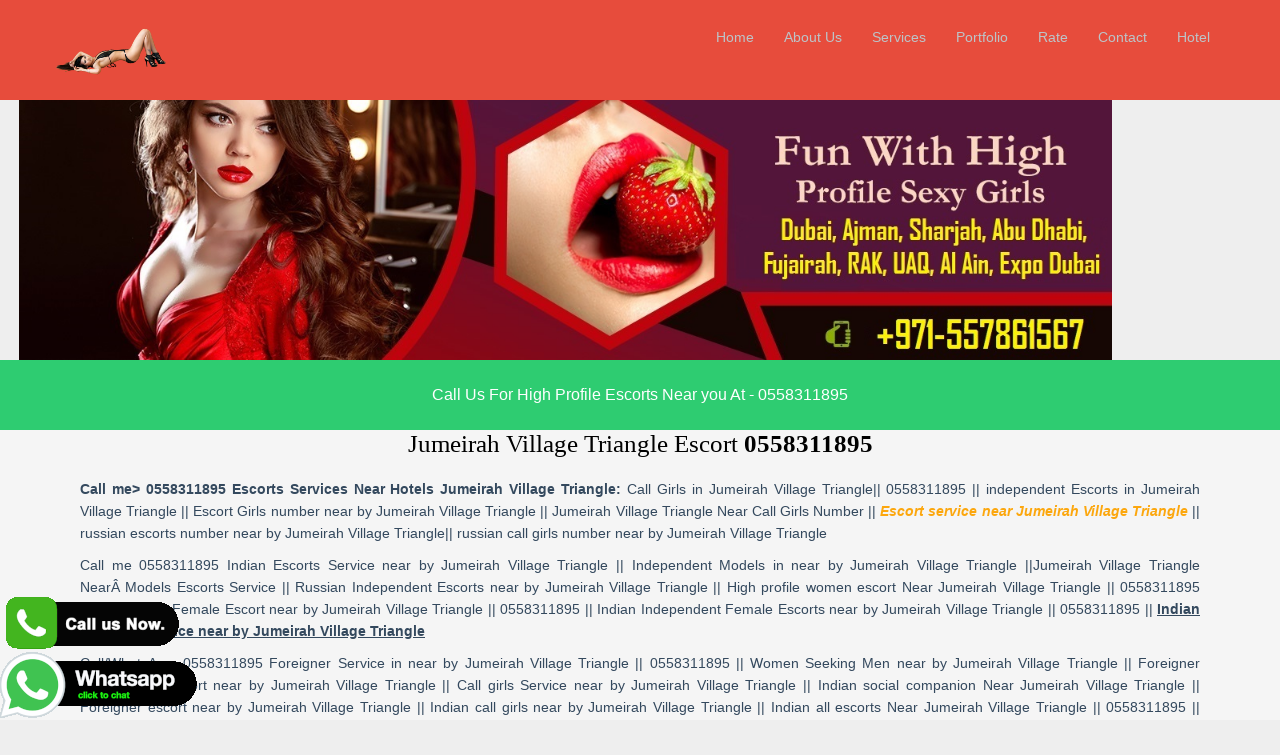

--- FILE ---
content_type: text/html
request_url: https://mandirasavio.com/jumeirah-village-triangle-female-escorts.html
body_size: 2761
content:
<!DOCTYPE html>

<html>

<head>

<!-- For Search Engine -->

<title>Jumeirah Village Triangle Escorts Services  0558311895 Indian Escort in Jumeirah Village Triangle</title>

<meta name="viewport" content="width=device-width, initial-scale=1.0, maximum-scale=1.0, user-scalable=no">

<meta name="description" content="Laugh, dance or whatever you wanna do 0558311895 with Jumeirah Village Triangle Escorts Services Jumeirah Village Triangle - Local escorts ready to fulfill your every fantasy and Indian Escort in Jumeirah Village Triangle for international touch UAE call girls Jumeirah Village Triangle" />

<meta name="keywords" content="Jumeirah Village Triangle Escorts Services , Indian Escort in Jumeirah Village Triangle, Indian escorts in Jumeirah Village Triangle, Indian Call girls in Jumeirah Village Triangle, Independent Jumeirah Village Triangle escorts, Jumeirah Village Triangle escort service, Independent escort in Jumeirah Village Triangle, Jumeirah Village Triangle Call Girls." />

<meta name="google-site-verification" content="BgAcb1y8FtJqin9PJ_bEI7vsKDC3BpYYDzOFLjaW0J4" />

<meta name="Publisher" content="Kabiraa">

<meta name="country" content="UAE" />

<meta name="robots" content="INDEX, FOLLOW" />

<meta name="googlebot" content="All" />

<link rel="canonical" href="http://www.kabiraa.com/" />



<!-- For Facebook -->

<meta property="og:title" content="Jumeirah Village Triangle Escorts Services  0558311895 Indian Escort in Jumeirah Village Triangle" />

<meta property="og:type" content="" />

<meta property="og:image" content="" />

<meta property="og:url" content="http://www.kabiraa.com/">

<meta property="og:description" content="Laugh, dance or whatever you wanna do 0558311895 with Marina Escorts Services - Local escorts ready to fulfill your every fantasy and Indian Escort in Marina for international touch UAE call girls" />



<!-- For Twitter -->

<meta name="twitter:card" content="summary" />

<meta name="twitter:site" content="">

<meta name="twitter:description" content="Laugh, dance or whatever you wanna do 0558311895 with Marina Escorts Services - Local escorts ready to fulfill your every fantasy and Indian Escort in Dubai for international touch UAE call girls" />

<meta name="twitter:image" content="" />



<!-- For CSS -->

<link href="css/bootstrap.min.css" rel="stylesheet">

<link href="css/font-awesome.min.css" rel="stylesheet">

<link href="css/prettyPhoto.css" rel="stylesheet">

<link href="css/animate.css" rel="stylesheet">

<link href="css/main.css" rel="stylesheet">

<link href="css/style.css" rel="stylesheet" type="text/css" media="all">

<link rel="icon" href="favicon.png" type="image/png">

<link rel="apple-touch-icon-precomposed" sizes="144x144" href="images/ico/apple-touch-icon-144-precomposed.png">

<link rel="apple-touch-icon-precomposed" sizes="114x114" href="images/ico/apple-touch-icon-114-precomposed.png">

<link rel="apple-touch-icon-precomposed" sizes="72x72" href="images/ico/apple-touch-icon-72-precomposed.png">

<link rel="apple-touch-icon-precomposed" href="images/ico/apple-touch-icon-57-precomposed.png">



<!-- For script -->

<script src="https://ajax.googleapis.com/ajax/libs/jquery/2.2.0/jquery.min.js"></script>

<script> 

   $(function(){

    $(".fl_right").load("top-header.html");

   });  

</script>



<!-- Global site tag (gtag.js) - Google Analytics -->

<script async src="https://www.googletagmanager.com/gtag/js?id=UA-125389900-1"></script>

<script>

  window.dataLayer = window.dataLayer || [];

  function gtag(){dataLayer.push(arguments);}

  gtag('js', new Date());



  gtag('config', 'UA-125389900-1');

</script>



</head>

<body id="top"> 





<header class="navbar navbar-inverse navbar-fixed-top wet-asphalt" role="banner">

  <div class="container">

    <div class="navbar-header">

      <button type="button" class="navbar-toggle" data-toggle="collapse" data-target=".navbar-collapse"> <span class="sr-only">Toggle navigation</span> <span class="icon-bar"></span> <span class="icon-bar"></span> <span class="icon-bar"></span> </button>

      <a class="navbar-brand" href="index.html"><img src="images/logo.png" alt="logo"></a></div>

    <div class="collapse navbar-collapse">

      <ul class="nav navbar-nav navbar-right">

        <li><a href="index.html">Home</a></li>
                <li><a href="about-us.html">About Us</a></li>
     <li><a href="services.html">Services</a></li>
                <li><a href="portfolio.html">Portfolio</a></li>
                   <li><a href="rate.html">Rate</a></li>
                      <li><a href="contact-us.html">Contact</a></li>
                         <li><a href="0558311895-indian-escorts-in-sharjah-ajman-hotels.html">Hotel</a></li>

      </ul>

    </div>

  </div>

</header>

<div class="wrapper bgded" style="background-image:url('images/kabiraa.jpg');">

  <div id="pageintro" class="hoc clear">  </div>

</div>



<div class="strip">Call Us For High Profile Escorts Near you At - 0558311895</div>

<div class="wrapper row3">

  <main class="hoc container clear"> 

    <!-- main body -->

    <article class="content">

      <h1>Jumeirah Village Triangle Escort<strong> 0558311895</strong> </h1>

      <P><strong>Call me&gt; 0558311895  Escorts Services Near Hotels Jumeirah Village Triangle:</strong> Call Girls in Jumeirah Village Triangle|| 0558311895  ||   independent Escorts in Jumeirah Village Triangle || Escort Girls number   near by Jumeirah Village Triangle ||   Jumeirah Village Triangle Near Call   Girls Number || <em><strong>Escort service near  Jumeirah Village Triangle</strong></em> || russian escorts number near by  Jumeirah Village Triangle|| russian call girls number near by Jumeirah Village Triangle</p>

      <p>Call me 0558311895  Indian Escorts Service near by  Jumeirah Village Triangle || Independent Models in near by  Jumeirah Village Triangle ||Jumeirah Village Triangle Near Models Escorts Service || Russian   Independent Escorts near by  Jumeirah Village Triangle || High profile women   escort Near Jumeirah Village Triangle || 0558311895  ||<u></u>Independent   Female Escort near by  Jumeirah Village Triangle || 0558311895  ||   Indian Independent Female Escorts near by  Jumeirah Village Triangle ||   0558311895  || <u><strong>Indian Call girls Service near by  Jumeirah Village Triangle</strong></u></p>

      <p>Call/WhatsApp: 0558311895  Foreigner Service in near by  Jumeirah Village Triangle || 0558311895  || Women Seeking Men near by  Jumeirah Village Triangle || Foreigner Independent Escort near by  Jumeirah Village Triangle || Call girls Service near by  Jumeirah Village Triangle || Indian   social companion Near  Jumeirah Village Triangle || Foreigner escort   near by  Jumeirah Village Triangle || Indian call girls near by  Jumeirah Village Triangle || Indian all escorts Near Jumeirah Village Triangle ||   0558311895  || independent womam escort near by  Jumeirah Village Triangle </p>

      <p>Call me 0558311895 <em><strong>Indian ViP call Girls escort near by  Jumeirah Village Triangle</strong></em> || Beautifull Escort Near Jumeirah Village Triangle || Dating with   Indian Escort near by  Jumeirah Village Triangle || Exclusive Russian escort   Models near by  Jumeirah Village Triangle || 0558311895  || Decent   Gorgeous Indian escort Girls near by  Jumeirah Village Triangle ||   0558311895  || Russian Girls Escort near by  Jumeirah Village Triangle ||   Beatifull Foreigner Escort near by  Jumeirah Village Triangle || Russian   Model Girls Escort near by  Jumeirah Village Triangle || Russian Independent   Escort near by  Jumeirah Village Triangle || <em><strong>Independent  Model Escort near by  Dubai </strong></em> || 0558311895 <br>

        <br>

      escort service near by Jumeirah Village Triangle || 0558311895 Call girls escort service near by Jumeirah Village Triangle || Escorts near by escort service near by Jumeirah Village Triangle || Call girls escort service near by Jumeirah Village Triangle || Companions escort service near by Jumeirah Village Triangle || Women Seeking Men escort service near by Jumeirah Village Triangle || 0558311895 Independent Indian Escorts escort service near by Jumeirah Village Triangle || high profile women escort escort service near by Jumeirah Village Triangle || High Profile Escort Services escort service near by Jumeirah Village Triangle || 0558311895 Escorts Service escort service near by Jumeirah Village Triangle || Escorts Agency escort service near by Jumeirah Village Triangle || 0558311895 Female Escorts escort service near by Jumeirah Village Triangle || escort service near by Jumeirah Village Triangle Model Escorts || escort service near by Jumeirah Village Triangle Social Escorts || 0558311895 Pakistani Escorts Girls escort service near by Jumeirah Village Triangle || Pakistani Escorts escort service near by Jumeirah Village Triangle || Indian Callgirls escort service near by Jumeirah Village Triangle || Indian Companion escort service near by Jumeirah Village Triangle || 0558311895 Indian Escorts Agency escort service near by Jumeirah Village Triangle || Indian Escorts Girls escort service near by Jumeirah Village Triangle || Indian Escorts Girls escort service near by Jumeirah Village Triangle || Indian Escorts escort service near by Jumeirah Village Triangle || 0558311895 Indian Escorts Service escort service near by Jumeirah Village Triangle || Indian Female Escorts escort service near by Jumeirah Village Triangle || Independent Indian Escorts escort service near by Jumeirah Village Triangle || Indian Social Escorts escort service near by Jumeirah Village Triangle || 0558311895 Call Girls Number escort service near by Jumeirah Village Triangle || Escorts Number escort service near by Jumeirah Village Triangle || Hifi Escorts escort service near by Jumeirah Village Triangle || Female Escorts Number escort service near by Jumeirah Village Triangle || Companion Number escort service near by Jumeirah Village Triangle || 0558311895 Escort Contact Number escort service near by Jumeirah Village Triangle || Escort Mobile Number 0558311895 || Escort escort service near by Jumeirah Village Triangle || 0558311895 Call girl escort service near by Jumeirah Village Triangle || call girls || Call girls escort service near by Jumeirah Village Triangle || escort service || escort service near by Jumeirah Village Triangle || call girl service escort service near by Jumeirah Village Triangle || 0558311895 independent escorts escort service near by Jumeirah Village Triangle || call girl escorts escort service near by Jumeirah Village Triangle || 0558311895 High profile Call girls escort service near by Jumeirah Village Triangle || High Rrofile Escort Agency escort service near by Jumeirah Village Triangle || Indian call girls escort service near by Jumeirah Village Triangle || Sexy Call girls escort service near by Jumeirah Village Triangle || 0558311895 Indian Escorts in escort service near by Jumeirah Village Triangle || Indian Escorts Girls in escort service near by Jumeirah Village Triangle || Indian Call Girls in escort service near by Jumeirah Village Triangle || Indian Companions in escort service near by Jumeirah Village Triangle || 0558311895 Indian Social Escorts in escort service near by Jumeirah Village Triangle || Indian Female Escorts escort service near by Jumeirah Village Triangle || Indian Independent Escorts escort service near by Jumeirah Village Triangle || Pakistani Escorts Girls escort service near by Jumeirah Village Triangle || 0558311895 Indian Escorts Service in escort service near by Jumeirah Village Triangle || Indian Escorts Agency in escort service near by Jumeirah Village Triangle || Escorts escort service near by Jumeirah Village Triangle || escort service near by Jumeirah Village Triangle Call girls || escort service near by Jumeirah Village Triangle Companions || 0558311895 escort service near by Jumeirah Village Triangle Female Escorts || escort service near by Jumeirah Village Triangle Cheap Escorts || escort service near by Jumeirah Village Triangle Call Girls Number || escort service near by Jumeirah Village Triangle Model Escorts || escort service near by Jumeirah Village Triangle Night Girls || Callgirls escort service near by Jumeirah Village Triangle       </p>

      <p></p>

      <div class="clear"></div>

      <h3 style="text-align:center; font-size:16px;">Call @ : 0558311895 Jumeirah Village Triangle escort service, Indian Escort in Jumeirah Village Triangle, Jumeirah Village Triangle Escorts Services, Indian escorts in Jumeirah Village Triangle, Indian Call girls in Jumeirah Village Triangle, Independent Jumeirah Village Triangle escorts, Independent escort in Jumeirah Village Triangle, Jumeirah Village Triangle Call Girls, Indian independent escort in Jumeirah Village Triangle, Escort services in Jumeirah Village Triangle, Call girls in Jumeirah Village Triangle, <a href="http://www.kabiraa.com/"><strong>Indian call girls in Jumeirah Village Triangle</strong></a></h3>

    </article>

    <!-- / main body -->

    <div class="clear"></div>

  </main>

</div>













<div class="wrapper row4">

  <footer id="footer" class="midnight-blue">



  <div class="container">



    <div class="row">



         <div class="col-sm-6"> © 2016 <a target="_blank" href="#" title="">Kabiraa</a>. All Rights Reserved. </div>



      <div class="col-sm-6">



        <ul class="pull-right">



          <a class="btn btn-social btn-facebook" href="#"><i class="icon-facebook"></i></a> <a class="btn btn-social btn-google-plus" href="#"><i class="icon-google-plus"></i></a> <a class="btn btn-social btn-twitter" href="#"><i class="icon-twitter"></i></a> <a class="btn btn-social btn-linkedin" href="#"><i class="icon-linkedin"></i></a>



          <li><a id="gototop" class="gototop" href="#"><i class="icon-chevron-up"></i></a></li>



          <!--#gototop-->



        </ul>



      </div>



    </div>



  </div>



</footer>

</div>

<a id="backtotop" href="#top"><i class="fa fa-chevron-up"></i></a>

<!-- script -->

<script src="js/jquery.min.js"></script>

<script src="js/jquery.backtotop.js"></script>

<script src="js/jquery.mobilenav.js"></script>



<div style="position:fixed;left:0; bottom:0px; z-index:99999; display:block"><a href="https://api.whatsapp.com/send?phone=+971558311895"><img src="https://www.kabiraa.com/images/whatsappHelp.png" alt="whatsapp"></a></div>
<div style="position:fixed;left:0; bottom:60px; z-index:99999"><a href="tel:+971558311895" style="color:#fff;"><img src="https://www.kabiraa.com/images/callnow.png" alt="callnow"></a></div>
</body>

</html>

--- FILE ---
content_type: text/css
request_url: https://mandirasavio.com/css/main.css
body_size: 5082
content:
@import url(http://fonts.googleapis.com/css?family=Roboto:400,700,300);
.clearfix {
  *zoom: 1;
}
.clearfix:before,
.clearfix:after {
  display: table;
  content: "";
  line-height: 0;
}
.clearfix:after {
  clear: both;
}
.hide-text {
  font: 0/0 a;
  color: transparent;
  text-shadow: none;
  background-color: transparent;
  border: 0;
}
.input-block-level {
  display: block;
  width: 100%;
  min-height: 30px;
  -webkit-box-sizing: border-box;
  -moz-box-sizing: border-box;
  box-sizing: border-box;
}
body {
  padding-top: 80px;
  color: #34495e;
  background: #f5f5f5;
  font-family: 'Roboto', sans-serif;
  font-weight: 300;
}
h1,
h2,
h3,
h4,
h5,
h6 {
  font-family: 'Roboto', sans-serif;
  font-weight: 400;
}
a {
  color: #000;;
  -webkit-transition: 300ms;
  -moz-transition: 300ms;
  -o-transition: 300ms;
  transition: 300ms;
}
p{ text-align:justify;}
hr {
  border-top: 1px solid #e5e5e5;
  border-bottom: 1px solid #fff;
}
.btn {
  font-weight: 400;
}
.btn-transparent {
  border: 3px solid #fff;
  background: transparent;
  color: #fff;
}
.btn-transparent:hover {
  border-color: rgba(255, 255, 255, 0.5);
}
a:hover,
a:focus {
  color: #e74c3c;
  text-decoration: none;
  outline: none;
}
em{color: #e74c3c;}
.dropdown-menu {
  margin-top: -1px;
  min-width: 180px;
}
body > section {
  padding: 10px 0;
}
.turquoise,
.green-sea,
.sun-flower,
.orange,
.emerald,
.nephrits,
.carrot,
.pumkin,
.peter-river,
.belize-hole,
.alizarin,
.pomegranate,
.amethyst,
.wisteria,
.clouds .silver,
.wet-asphalt,
.midnight-blue,
.concrete,
.asbestos {
  color: #fff;
}
.turquoise h1,
.green-sea h1,
.sun-flower h1,
.orange h1,
.emerald h1,
.nephrits h1,
.carrot h1,
.pumkin h1,
.peter-river h1,
.belize-hole h1,
.alizarin h1,
.pomegranate h1,
.amethyst h1,
.wisteria h1,
.clouds .silver h1,
.wet-asphalt h1,
.midnight-blue h1,
.concrete h1,
.asbestos h1,
.turquoise h2,
.green-sea h2,
.sun-flower h2,
.orange h2,
.emerald h2,
.nephrits h2,
.carrot h2,
.pumkin h2,
.peter-river h2,
.belize-hole h2,
.alizarin h2,
.pomegranate h2,
.amethyst h2,
.wisteria h2,
.clouds .silver h2,
.wet-asphalt h2,
.midnight-blue h2,
.concrete h2,
.asbestos h2,
.turquoise h3,
.green-sea h3,
.sun-flower h3,
.orange h3,
.emerald h3,
.nephrits h3,
.carrot h3,
.pumkin h3,
.peter-river h3,
.belize-hole h3,
.alizarin h3,
.pomegranate h3,
.amethyst h3,
.wisteria h3,
.clouds .silver h3,
.wet-asphalt h3,
.midnight-blue h3,
.concrete h3,
.asbestos h3,
.turquoise h4,
.green-sea h4,
.sun-flower h4,
.orange h4,
.emerald h4,
.nephrits h4,
.carrot h4,
.pumkin h4,
.peter-river h4,
.belize-hole h4,
.alizarin h4,
.pomegranate h4,
.amethyst h4,
.wisteria h4,
.clouds .silver h4,
.wet-asphalt h4,
.midnight-blue h4,
.concrete h4,
.asbestos h4,
.turquoise h5,
.green-sea h5,
.sun-flower h5,
.orange h5,
.emerald h5,
.nephrits h5,
.carrot h5,
.pumkin h5,
.peter-river h5,
.belize-hole h5,
.alizarin h5,
.pomegranate h5,
.amethyst h5,
.wisteria h5,
.clouds .silver h5,
.wet-asphalt h5,
.midnight-blue h5,
.concrete h5,
.asbestos h5,
.turquoise h6,
.green-sea h6,
.sun-flower h6,
.orange h6,
.emerald h6,
.nephrits h6,
.carrot h6,
.pumkin h6,
.peter-river h6,
.belize-hole h6,
.alizarin h6,
.pomegranate h6,
.amethyst h6,
.wisteria h6,
.clouds .silver h6,
.wet-asphalt h6,
.midnight-blue h6,
.concrete h6,
.asbestos h6 {
  color: #fff;
}
.turquoise small,
.green-sea small,
.sun-flower small,
.orange small,
.emerald small,
.nephrits small,
.carrot small,
.pumkin small,
.peter-river small,
.belize-hole small,
.alizarin small,
.pomegranate small,
.amethyst small,
.wisteria small,
.clouds .silver small,
.wet-asphalt small,
.midnight-blue small,
.concrete small,
.asbestos small {
  color: rgba(255, 255, 255, 0.8);
}
.turquoise {
  background-color: #1abc9c;
}
.green-sea {
  background-color: #16a085;
}
.sun-flower {
  background-color: #f1c40f;
}
.orange {
  background-color: #f39c12;
}
.emerald {
  background-color: #2ecc71;
}
.nephritis {
  background-color: #27ae60;
}
.carrot {
  background-color: #e67e22;
}
.pumkin {
  background-color: #d35400;
}
.peter-river {
  background-color: #3498db;
}
.belize-hole {
  background-color: #2980b9;
}
.alizarin {
  background-color: #e74c3c;
}
.pomegranate {
  background-color: #c0392b;
}
.amethyst {
  background-color: #9b59b6;
}
.wisteria {
  background-color: #8e44ad;
}
.clouds {
  background-color: #ecf0f1;
}
.silver {
  background-color: #bdc3c7;
}
.wet-asphalt {
  background-color: #e74c3c;
}
.wet-asphalt a:not(.btn) {
  color: #bdc3c7;
}
.wet-asphalt a:not(.btn):hover {
  color: #d9534f;
}
.midnight-blue {
  background-color: #2c3e50;
}
.concrete {
  background-color: #95a5a6;
}
.asbestos {
  background-color: #7f8c8d;
}
.embed-container {
  position: relative;
  padding-bottom: 56.25%;
  /* 16/9 ratio */

  padding-top: 30px;
  /* IE6 workaround*/

  height: 0;
  overflow: hidden;
}
.embed-container iframe,
.embed-container object,
.embed-container embed {
  position: absolute;
  top: 0;
  left: 0;
  width: 100%;
  height: 100%;
}
#main-slider {
  position: relative;
}
#main-slider .carousel h2 {
  font-size: 36px;
}
#main-slider .carousel .btn {
  border: 3px solid rgba(255, 255, 255, 0.5);
  color: #fff;
  border-radius: 0;
  margin-top: 5px;
}
#main-slider .carousel .btn:hover {
  background-color: rgba(255, 255, 255, 0.3);
}
#main-slider .carousel .boxed {
  padding: 10px 15px;
  background-color: rgba(0, 0, 0, 0.8);
  display: inline-block;
}
#main-slider .carousel .item {
  background-position: 50%;
  background-repeat: no-repeat;
  background-size: cover;
  left: 0 !important;
  opacity: 0;
  top: 0;
  position: absolute;
  width: 100%;
  display: block !important;
  height: 450px;
  -webkit-transition: opacity ease-in-out 500ms;
  -moz-transition: opacity ease-in-out 500ms;
  -o-transition: opacity ease-in-out 500ms;
  transition: opacity ease-in-out 500ms;
}
#main-slider .carousel .item:first-child {
  top: auto;
  position: relative;
}
#main-slider .carousel .item.active {
  opacity: 1;
  -webkit-transition: opacity ease-in-out 500ms;
  -moz-transition: opacity ease-in-out 500ms;
  -o-transition: opacity ease-in-out 500ms;
  transition: opacity ease-in-out 500ms;
  z-index: 1;
}
#main-slider .prev,
#main-slider .next {
  position: absolute;
  top: 50%;
  background-color: rgba(0, 0, 0, 0.3);
  color: #fff;
  display: inline-block;
  margin-top: -25px;
  font-size: 24px;
  height: 50px;
  width: 50px;
  line-height: 50px;
  text-align: center;
  border-radius: 4px;
  z-index: 5;
}
#main-slider .prev:hover,
#main-slider .next:hover {
  background-color: rgba(0, 0, 0, 0.5);
  border-radius: 10px;
}
#main-slider .prev {
  left: 10px;
}
#main-slider .next {
  right: 10px;
}
#main-slider .active .animation.animated-item-1 {
  -webkit-animation: fadeInUp 300ms linear 300ms both;
  -moz-animation: fadeInUp 300ms linear 300ms both;
  -o-animation: fadeInUp 300ms linear 300ms both;
  -ms-animation: fadeInUp 300ms linear 300ms both;
  animation: fadeInUp 300ms linear 300ms both;
}
#main-slider .active .animation.animated-item-2 {
  -webkit-animation: fadeInUp 300ms linear 600ms both;
  -moz-animation: fadeInUp 300ms linear 600ms both;
  -o-animation: fadeInUp 300ms linear 600ms both;
  -ms-animation: fadeInUp 300ms linear 600ms both;
  animation: fadeInUp 300ms linear 600ms both;
}
#main-slider .active .animation.animated-item-3 {
  -webkit-animation: fadeInUp 300ms linear 900ms both;
  -moz-animation: fadeInUp 300ms linear 900ms both;
  -o-animation: fadeInUp 300ms linear 900ms both;
  -ms-animation: fadeInUp 300ms linear 900ms both;
  animation: fadeInUp 300ms linear 900ms both;
}
#main-slider .active .animation.animated-item-4 {
  -webkit-animation: fadeInUp 300ms linear 1200ms both;
  -moz-animation: fadeInUp 300ms linear 1200ms both;
  -o-animation: fadeInUp 300ms linear 1200ms both;
  -ms-animation: fadeInUp 300ms linear 1200ms both;
  animation: fadeInUp 300ms linear 1200ms both;
}
#services .media:hover .icon-md {
  border-radius: 10px;
  background-color: rgba(0, 0, 0, 0.8);
}
#recent-works {
  padding: 90px 0;
}
#recent-works .item-inner {
  position: relative;
  margin: 0;
}
.portfolio-items,
.portfolio-filter {
  list-style: none;
  padding: 0;
  margin: 0 -20px 20px 0;
}
.portfolio-filter > li {
  display: inline-block;
}
.portfolio-items > li {
  float: left;
  padding: 0;
  -webkit-box-sizing: border-box;
  -moz-box-sizing: border-box;
  box-sizing: border-box;
}
.portfolio-items.col-2 > li {
  width:45%;
}
.portfolio-items.col-3 > li {
  width: 33%;
}
.portfolio-items.col-4 > li {
  width: 25%;
}
.portfolio-items.col-5 > li {
  width: 20%;
}
.portfolio-items.col-6 > li {
  width: 16%;
}
.portfolio-item {
  padding: 0;
  margin: 0;
}
.portfolio-item .item-inner {
  background: #fff;
  border: 1px solid #eee;
  padding: 10px 10px 0;
  margin: 0 20px 20px 0;
  position: relative;
}
.portfolio-item img {
  width: 100%;
}
.portfolio-item h5 {
  background: #fff;
  margin: 0;
  padding: 10px 0;
  font-weight: 700;
  font-size: 14px;
  color: #2c3e50;
  white-space: nowrap;
  text-overflow: ellipsis;
  overflow: hidden;
}
.portfolio-item .overlay {
  position: absolute;
  top: 0;
  left: 0;
  width: 100%;
  height: 100%;
  opacity: 0;
  background: rgba(255, 255, 255, 0.9);
  text-align: center;
  vertical-align: middle;
  -webkit-transition: opacity 300ms;
  -moz-transition: opacity 300ms;
  -o-transition: opacity 300ms;
  transition: opacity 300ms;
}
.portfolio-item .overlay .preview {
  position: relative;
  top: 50%;
  display: inline-block;
  margin-top: -20px;
}
.portfolio-item:hover .overlay {
  opacity: 1;
}
/* Start: Recommended Isotope styles */
/**** Isotope Filtering ****/
.isotope-item {
  z-index: 2;
}
.isotope-hidden.isotope-item {
  pointer-events: none;
  z-index: 1;
}
/**** Isotope CSS3 transitions ****/
.isotope,
.isotope .isotope-item {
  -webkit-transition-duration: 0.8s;
  -moz-transition-duration: 0.8s;
  -ms-transition-duration: 0.8s;
  -o-transition-duration: 0.8s;
  transition-duration: 0.8s;
}
.isotope {
  -webkit-transition-property: height, width;
  -moz-transition-property: height, width;
  -ms-transition-property: height, width;
  -o-transition-property: height, width;
  transition-property: height, width;
}
.isotope .isotope-item {
  -webkit-transition-property: -webkit-transform, opacity;
  -moz-transition-property: -moz-transform, opacity;
  -ms-transition-property: -ms-transform, opacity;
  -o-transition-property: -o-transform, opacity;
  transition-property: transform, opacity;
}
/**** disabling Isotope CSS3 transitions ****/
.isotope.no-transition,
.isotope.no-transition .isotope-item,
.isotope .isotope-item.no-transition {
  -webkit-transition-duration: 0s;
  -moz-transition-duration: 0s;
  -ms-transition-duration: 0s;
  -o-transition-duration: 0s;
  transition-duration: 0s;
}
/* End: Recommended Isotope styles */
/* disable CSS transitions for containers with infinite scrolling*/
.isotope.infinite-scrolling {
  -webkit-transition: none;
  -moz-transition: none;
  -ms-transition: none;
  -o-transition: none;
  transition: none;
}
#pricing-table .plan {
  border-radius: 4px;
  list-style: none;
  margin: 0 0 20px;
  background: #3498db;
  text-align: center;
  padding: 30px 0;
}
#pricing-table .plan li {
  padding: 5px 0;
  color: #fff;
  -webkit-transition: 300ms;
  -moz-transition: 300ms;
  -o-transition: 300ms;
  transition: 300ms;
}
#pricing-table .plan li.plan-name {
  font-size: 24px;
  line-height: 24px;
  color: #fff;
}
#pricing-table .plan li.plan-name h3 {
  margin: 0;
}
#pricing-table .plan li.plan-price {
  margin-bottom: 10px;
}
#pricing-table .plan li.plan-price > div {
  display: inline-block;
  background-color: rgba(0, 0, 0, 0.2);
  padding: 10px;
  font-size: 24px;
  border-radius: 100%;
  width: 70px;
  height: 70px;
}
#pricing-table .plan li.plan-price > div sup {
  font-size: 10px;
  line-height: 10px;
}
#pricing-table .plan li.plan-price > div > small {
  display: block;
  font-size: 11px;
}
#pricing-table .plan li.plan-action {
  margin-top: 10px;
  border-top: 0;
}
#pricing-table .plan.featured {
  background-color: #2c3e50;
}
#title h1 {
  margin: 0;
  font-size: 36px;
  font-weight: 300;
}
.center {
  text-align: center;
}
#meet-the-team .designation {
  margin-top: 5px;
  display: block;
  font-size: 13px;
}
.img-thumbnail {
  border: 0;
}
.progress,
.progress .bar {
  background: #fff;
  -webkit-box-shadow: none;
  -moz-box-shadow: none;
  box-shadow: none;
  height: 30px;
  line-height: 30px;
}
.well {
  -webkit-box-shadow: none;
  -moz-box-shadow: none;
  box-shadow: none;
  border: 0;
}
ul.breadcrumb {
  margin: 20px 0 0;
  background: transparent;
}
ul.breadcrumb > li {
  text-shadow: none;
}
ul.breadcrumb > li > a,
ul.breadcrumb > li .divider {
  color: #fff;
}
ul.breadcrumb > li.active {
  color: rgba(255, 255, 255, 0.7);
}
ul.tag-cloud {
  list-style: none;
  padding: 0;
  margin: 0;
}
ul.tag-cloud li {
  display: inline-block;
  margin: 0 0 2px 0;
}
.btn-social {
  border: 0;
  color: #fff;
  border-radius: 100%;
  display: inline-block;
  width: 36px;
  height: 36px;
  line-height: 36px;
  text-align: center;
  padding: 0;
}
.btn-social.btn-facebook {
  background: #4f7dd4;
}
.btn-social.btn-facebook:hover {
  background: #789bde;
}
.btn-social.btn-twitter {
  background: #5bceff;
}
.btn-social.btn-twitter:hover {
  background: #8eddff;
}
.btn-social.btn-pinterest {
  background: #C92228;
}
.btn-social.btn-linkedin:hover {
  background: #49b9e3;
}
.btn-social.btn-google-plus {
  background: #dc422b;
}
.btn-social.btn-google-plus:hover {
  background: #e36957;
}
.btn-social:hover {
  color: #fff;
}
.navbar-inverse {
  border: none;
}
.navbar-inverse .navbar-brand {
  font-family: 'Bubbler One', sans-serif;
  font-size: 36px;
  line-height: 50px;
  color: #fff;
}
.navbar-inverse .navbar-nav {
  margin-top: 20px;
}
.navbar-inverse .navbar-nav > li > a {
  padding-top: 7px;
  padding-bottom: 7px;
  border-radius: 4px;
  color: #bdc3c7;
}
.navbar-inverse .navbar-nav > .active > a,
.navbar-inverse .navbar-nav > .active > a:hover,
.navbar-inverse .navbar-nav > .active > a:focus,
.navbar-inverse .navbar-nav > .open > a,
.navbar-inverse .navbar-nav > .open > a:hover,
.navbar-inverse .navbar-nav > .open > a:focus {
  background-color: #2c3e50;
}
.navbar-inverse .navbar-nav .dropdown-menu {
  background-color: #2c3e50;
  -webkit-box-shadow: none;
  -moz-box-shadow: none;
  box-shadow: none;
  border: 0;
  padding: 0;
  margin-top: -3px;
}
.navbar-inverse .navbar-nav .dropdown-menu > li > a {
  padding: 8px 15px;
  color: #bdc3c7;
}
.navbar-inverse .navbar-nav .dropdown-menu > li:hover > a,
.navbar-inverse .navbar-nav .dropdown-menu > li:focus > a,
.navbar-inverse .navbar-nav .dropdown-menu > li.active > a {
  background-color: rgba(0, 0, 0, 0.3);
}
.navbar-inverse .navbar-nav .dropdown-menu > li:last-child > a {
  border-radius: 0 0 3px 3px;
}
.navbar-inverse .navbar-nav .dropdown-menu > li.divider {
  background-color: rgba(0, 0, 0, 0.1);
}
.navbar-inverse .navbar-collapse,
.navbar-inverse .navbar-form {
  border-top: 0;
}
#social-media .icon-facebook {
  background-color: #3c5899;
}
#social-media .icon-facebook:hover {
  background-color: #4e6fba;
}
#social-media .icon-twitter {
  background-color: #29c5f6;
}
#social-media .icon-twitter:hover {
  background-color: #5ad2f8;
}
#social-media .icon-google-plus {
  background-color: #d13d2f;
}
#social-media .icon-google-plus:hover {
  background-color: #da6459;
}
#social-media .icon-pinterest {
  background-color: #c61118;
}
#social-media .icon-pinterest:hover {
  background-color: #ec1e26;
}
.icon-lg {
  font-size: 48px;
  height: 108px;
  width: 108px;
  line-height: 108px;
  color: #fff;
  margin: 10px;
  background-color: rgba(0, 0, 0, 0.4);
  text-align: center;
  display: inline-block !important;
  border-radius: 100%;
}
.icon-md {
  font-size: 36px;
  height: 68px;
  width: 68px;
  line-height: 68px;
  color: #fff;
  margin-right: 10px;
  background-color: rgba(0, 0, 0, 0.4);
  text-align: center;
  display: block;
  border-radius: 50%;
  -webkit-transition: 500ms;
  -moz-transition: 500ms;
  -o-transition: 500ms;
  transition: 500ms;
}
.modal {
  border: 0;
}
.modal#loginForm {
  width: 600px;
  margin-left: -300px;
}
.modal .modal-header {
  border: 0;
  padding: 20px 20px 0;
}
.modal .modal-header > h4 {
  font-weight: 300;
  font-size: 14px;
  color: #848484;
  text-transform: uppercase;
  margin: 0;
}
.modal .modal-body {
  padding: 20px;
}
.modal input[type="text"],
.modal input[type="password"] {
  padding: 5px 10px;
  min-height: 30px;
  width: 130px;
  margin-right: 10px;
}
.modal .icon-remove {
  color: #848484;
  position: absolute;
  right: -5px;
  top: -5px;
  width: 16px;
  height: 16px;
  line-height: 16px;
  text-align: center;
  display: block;
  background: #ebebeb;
  -webkit-border-radius: 100%;
  -moz-border-radius: 100%;
  border-radius: 100%;
  cursor: pointer;
}
.modal button {
  margin-left: 10px;
  border: 0;
}
.gap {
  margin-bottom: 50px;
}
.big-gap {
  margin-bottom: 100px;
}
.no-margin {
  margin: 0;
  padding: 0;
}
.registration-form {
  border: 0;
  background-color: #fff;
  padding: 20px;
  display: inline-block;
}
#bottom {
  color: #bdc3c7;
}
#bottom h4 {
  margin-top: 0;
  margin-bottom: 15px;
}
#bottom .media-heading {
  display: block;
  font-weight: 400;
}
.row > div {
  margin-bottom: 10px;
}
ul.unstyled {
  list-style: none;
  padding: 0;
  margin: 0;
}
/*Unordered Lists*/
ul.arrow,
ul.arrow-double,
ul.tick,
ul.cross,
ul.star,
ul.rss {
  list-style: none;
  padding: 0;
  margin: 0;
}
ul.arrow li::before,
ul.arrow-double li::before,
ul.tick li::before,
ul.cross li::before,
ul.star li::before,
ul.rss li::before,
ul.arrow li::after,
ul.arrow-double li::after,
ul.tick li::after,
ul.cross li::after,
ul.star li::after,
ul.rss li::after {
  font-family: FontAwesome;
  font-size: 11px;
}
ul.arrow li::before,
ul.arrow-double li::before,
ul.tick li::before,
ul.cross li::before,
ul.star li::before,
ul.rss li::before {
  margin-right: 5px;
}
ul.arrow li::before {
  content: "\f105";
}
ul.arrow-double li::before {
  content: "\f101";
}
ul.tick li::before {
  content: "\f00c";
}
ul.cross li::before {
  content: "\f00d";
}
ul.star li::before {
  content: "\f006";
}
ul.rss li::before {
  content: "\f09e";
}
#footer {
  padding-top: 30px;
  padding-bottom: 30px;
  color: #bdc3c7;
}
#footer a {
  color: #bdc3c7;
}
#footer a:hover {
  color: #d9534f;
}
#footer ul {
  list-style: none;
  padding: 0;
  margin: 0;
}
#footer ul > li {
  display: inline-block;
  margin-left: 15px;
}
ul.social {
  list-style: none;
  margin: 10px 0 0;
  padding: 0;
  display: inline-block;
}
ul.social > li {
  display: inline-block;
  margin: 0 5px;
}
ul.social > li > a {
  font-size: 24px;
  color: #666;
}
ul.social > li > a:hover {
  color: #999;
}
.box-border {
  padding: 15px;
}
.accordion-group {
  background-color: #fff;
  border-top: 1px solid #f0f0f0;
}
.accordion-heading .accordion-toggle {
  color: #666;
  font-weight: 700;
}
.accordion-inner {
  border-top: 0;
}
.blog .blog-item {
  background-color: #fff;
  border-radius: 5px;
  margin-bottom: 20px;
}
.blog .blog-item .img-blog {
  width: 100%;
  border-radius: 5px 5px 0 0;
}
.blog .blog-item .blog-content {
  padding: 20px;
}
.blog .blog-item h3 {
  margin-top: 0;
}
.blog .blog-item .entry-meta {
  margin-bottom: 20px;
}
.blog .blog-item .entry-meta > span {
  display: inline-block;
  color: #999;
  margin-right: 10px;
  font-size: 12px;
}
.blog .blog-item .entry-meta > span a {
  color: #999;
}
ul.pagination > li > a {
  border: 0;
}
ul.pagination > li.active > a,
ul.pagination > li:hover > a {
  background-color: #34495e;
  color: #fff;
}
textarea#message {
  padding: 10px 15px;
  height: 219px;
}
.widget {
  margin-bottom: 30px;
}
ul.gallery {
  list-style: none;
  padding: 0;
  margin: 0;
}
ul.gallery li {
  display: block;
  width: 60px;
  padding: 0;
  margin: 0 4px 4px 0;
  float: left;
}
ul.faq {
  list-style: none;
  margin: 0;
}
ul.faq li {
  margin-top: 30px;
}
ul.faq li:first-child {
  margin-top: 0;
}
ul.faq li span.number {
  display: block;
  float: left;
  width: 50px;
  height: 50px;
  line-height: 50px;
  text-align: center;
  background: #34495e;
  color: #fff;
  font-size: 24px;
}
ul.faq li > div {
  margin-left: 70px;
}
ul.faq li > div h3 {
  margin-top: 0;
}
#error {
  text-align: center;
  margin-top: 150px;
  margin-bottom: 150px;
}
/*==========Profile Page==============*/

.one-forth{ width:25%; margin-left:15px; float:left;}

.three-forth{ width:60%; float:left;}

.three-forth h1{ text-align:center;}

.box{ width:100%; padding:10px; border:1px #B31BE3 solid;}

.box2{ width:100%;;}

.top-mrg-20{ margin-top:20px;}



.prefancy {

    padding-left: 20px;

    /* padding-right: 20px; */

    overflow: hidden;

}

.fancy {

    line-height: 1.5;
    text-align: center;
	border:1px solid #000;
	border-radius:5px;

}



.fancy span {

    display: inline-block;

    position: relative;

    line-height: 1.5em;

    letter-spacing: 1px;

	font-size:25px;

    font-weight: normal;

    text-transform: none;

}



.fancy span:before {

    right: 100%;

    margin-right: 15px;

}

.fancy span:before, .fancy span:after {

    content: "";

    position: absolute;

    height: 5px;

    border-bottom: 1px solid rgba(206, 23, 234, 0.3);

    border-top: 1px solid rgba(206, 23, 234, 0.3);

    top: 17px;

    width: 500px;

}



.fancy span:after {

    left: 100%;

    margin-left: 15px;

}



.fancy span:before, .fancy span:after {

    content: "";

    position: absolute;

    height: 5px;

        border-bottom: 1px solid rgba(206, 23, 234, 0.3);

    border-top: 1px solid rgba(206, 23, 234, 0.3);

    top: 17px;

    width: 500px;

}



dl { width: 250px; float:left; }

dt { float: left; width: 100px; overflow: hidden; white-space: nowrap }

dd { float: left; width: 100px; overflow: hidden }



dt:after { content: "......................................................................................." }





dl {

	margin-top: 0;

	margin-bottom: 5px;

}

dl:after {

	content: "";

	display: block;

	overflow: hidden;

	height: 1em;

	border-bottom: 2px dotted;

	color: rgba(255, 255, 255, 0.2);

}

dt, dd {

	line-height: 1.428571429;

}

dt {

	float: left;

	padding: 0 .4em 0 0;

	margin: 0;

}

dd {

	float: right;

	padding: 0 0 0 .4em;

	margin: 0;

}

input[type=text], select {

    width: 100%;

    padding: 12px 20px;

    margin: 8px 0;

    display: block;

    border: 1px solid #ccc;

    border-radius: 4px;

    box-sizing: border-box;

}



textarea,select {

      width: 100%;

    padding: 12px 20px;

    margin: 8px 0;

    display: block;

    border: 1px solid #ccc;

    border-radius: 4px;

    box-sizing: border-box;

}





input[type=submit] {

    width: 100%;

    background-color: #4CAF50;

    color: white;

    padding: 14px 20px;

    margin: 8px 0;

    border: none;

    border-radius: 4px;

    cursor: pointer;

}



input[type=submit]:hover {

    background-color: #45a049;

}

.fa{ width:25px; font-size:20px;}



.footer-strip{ padding:10px 0 10px 0;font-size:16px; text-align:center; background:#093; color:#fff;}



.photo_1_of_3:first-child {

    margin-left: 0;

}

.photo_1_of_3 {

    width: 22.9%;

    padding: 1.5%;

    display: block;

    float: left;

    margin: 1% 0 1% 1.6%;}

	



/* Theme Styler :: End */



<!-- Banner Start by Sultan -->

.square {

    border: 3px solid #E00067;

    text-align: center;

    width: 20%;

    height: 10%;

	display: inline-block;

	margin: 15px 25px 10px 25px;

  }

.sultan {

font-size: 1.5em;

padding: 20px;

font-family:Georgia, "Times New Roman", Times, serif;

color:#E00067;

background-color:#FFFFFF;

}

.sultan a{

color:#E00067;

text-decoration:none;

}

.sultan a:hover{

color:#2EC76F;

text-decoration:overline;

}

@media screen and (max-width: 960px) {

    .square {

        width:90%;

        float:none;

    }
}
@media(max-width:767px){
	.one-forth {
    width: 100%;
    margin-left: 0px;
   
}
.three-forth {
    width: 100%;
    float: none;
	
}
.fancy span {
    display: block;
    position: relative;
    line-height: 1.8em;
    text-align: :left;

}
}

<!-- Banner End by Sultan -->
.footer-strip{ padding:10px 0 10px 0;font-size:16px; text-align:center; background: #36C; color:#fff;}

<!-- footer responsive-->

.city_kyrds {
	text-align: center;
	font-size: 16px;
	font-weight: bold;
}
.city_kyrds a {
	color: #FF0;
}


.taextbanner {
	font-size: 1.5em;
	padding: 20px;
	font-family: Georgia, "Times New Roman", Times, serif;
	color: #E00067;
	background-color: #FFF;
}
.square {
	border: 3px solid #E00067;
	text-align: center;
	width: 20%;
	height: 10%;
	display: inline-block;
	margin: 15px 25px 10px 25px;
}
@media (max-width:767px){
	.taextbanner {
		font-size: 1.5em;
	}
.square {
	border: 3px solid #E00067;
	text-align: center;
	width: 41%;
	
	margin: 15px 10px;
	
}

}





--- FILE ---
content_type: text/css
request_url: https://mandirasavio.com/css/style.css
body_size: 4924
content:
@charset "utf-8";



@import url("fontawesome-4.5.0.min.css");

@import url("custom.css");



/* Rows

--------------------------------------------------------------------------------------------------------------- */

.row0, .row0 a{}

.row1, .row1 a{}

.row2, .row2 a{}

.row3, .row3 a{}

.row4, .row4 a{}

.row5, .row5 a{}





/* Top Bar

--------------------------------------------------------------------------------------------------------------- */

#topbar{padding:10px 0; font-size:12px;}

em{ color: #fca70e;}

#topbar .fl_left{margin-top:4px; font-size:18px;}

#topbar .fl_left .inline > li i{margin:0 5px 0 0; line-height:normal;}





/* Header

--------------------------------------------------------------------------------------------------------------- */

#header{padding:30px 0;}



#header #logo{margin-top:8px; font-variant:small-caps;}

#header #logo h1{margin:0; padding:0; font-size:26px;}



#header #quickinfo{font-size:.8rem; text-transform:uppercase;}

#header #quickinfo li{margin-right:50px;}

#header #quickinfo li:last-child{margin-right:0;}

#header #quickinfo strong{display:block; margin:0 0 -5px 0; padding:0; font-size:.9rem;}

#header #quickinfo br{display:none;}





/* Page Intro

--------------------------------------------------------------------------------------------------------------- */

#pageintro{padding:180px 0;}



#pageintro li article > div *{margin:0;}

#pageintro li article > div:first-child *{margin:20px 0 0 0;}



#pageintro li .roman-numeral{display:none; font-size:3rem; font-style:normal; line-height:1;}

#pageintro li p:first-of-type{}

#pageintro li .heading{}

#pageintro li p:nth-of-type(2){margin-top:30px; line-height:2rem;}

#pageintro li p:last-of-type{margin-top:40px;}





/* Content Area

--------------------------------------------------------------------------------------------------------------- */

.container{padding:0px 0;}



/* Content */

.container .content{}



.services{}

.services li{}

.services li:nth-child(-n+3){margin-bottom:50px;}

.services li:last-child{margin-bottom:0;}/* Used for mobile devices when elements stack */

.services article{display:block; position:relative; min-height:80px; padding:0 0 0 40px;}

.services article *{margin:0;}

.services article i{display:block; position:absolute; top:0; left:0; font-size:24px;}

.services article .heading{margin-bottom:10px; font-size:1.2rem; text-transform:uppercase;}

.services article p{margin-bottom:10px;}



.elements{margin-bottom:50px;}

.elements li{}

.elements li:nth-child(-n+3){}

.elements li:last-child{margin-bottom:0;}/* Used for mobile devices when elements stack */

.elements figure{display:block; position:relative; width:100%; max-width:320px; height:100%; margin:0 auto;}

.elements figure figcaption{display:block; width:100%; text-align:center;}

.elements figure:hover figcaption{opacity:1;}

.elements figure figcaption a{display:block; padding:10px; font-weight:700; text-transform:uppercase;}



/* Comments */

#comments ul{margin:0 0 40px 0; padding:0; list-style:none;}

#comments li{margin:0 0 10px 0; padding:15px;}

#comments .avatar{float:right; margin:0 0 10px 10px; padding:3px; border:1px solid;}

#comments address{font-weight:bold;}

#comments time{font-size:smaller;}

#comments .comcont{display:block; margin:0; padding:0;}

#comments .comcont p{margin:10px 5px 10px 0; padding:0;}



#comments form{display:block; width:100%;}

#comments input, #comments textarea{width:100%; padding:10px; border:1px solid;}

#comments textarea{overflow:auto;}

#comments div{margin-bottom:15px;}

#comments input[type="submit"], #comments input[type="reset"]{display:inline-block; width:auto; min-width:150px; margin:0; padding:8px 5px; cursor:pointer;}



/* Sidebar */

.container .sidebar{}



.sidebar .sdb_holder{margin-bottom:50px;}

.sidebar .sdb_holder:last-child{margin-bottom:0;}





/* Coloured Boxes

--------------------------------------------------------------------------------------------------------------- */

.clrbox{display:table;}



.clrbox *{margin:0;}

.clrbox li{display:table-cell; width:33.33333333333333%;}

.clrbox article{padding:15%;}

.clrbox .heading, .clrbox p:first-of-type{margin-bottom:30px;}

.clrbox .btn{}





/* Footer

--------------------------------------------------------------------------------------------------------------- */

#footer{padding:40px 0;}



#footer .title{margin:0 0 10px 0; padding:0; font-size:1.2rem; text-transform:uppercase;}



#footer .linklist li{display:block; margin-bottom:15px; padding:0 0 15px 0; border-bottom:1px solid;}

#footer .linklist li:last-child{margin:0; padding:0; border:none;}

#footer .linklist li::before, #footer .linklist li::after{display:table; content:"";}

#footer .linklist li, #footer .linklist li::after{clear:both;}



#footer .contact{}

#footer .contact.linklist li, #footer .contact.linklist li:last-child{position:relative; padding-left:40px;}

#footer .contact li *{margin:0; padding:0; line-height:1.6;}

#footer .contact li i{display:block; position:absolute; top:0; left:0; width:30px; font-size:16px; text-align:center;}



#footer input, #footer button{border:1px solid;}

#footer input{display:block; width:100%; padding:8px;}

#footer button{padding:8px 18px 10px; text-transform:uppercase; font-weight:700; cursor:pointer;}





/* Copyright

--------------------------------------------------------------------------------------------------------------- */

#copyright{padding:30px 0; border-top:1px solid;}

#copyright *{margin:0; padding:0;}





/* Transition Fade

--------------------------------------------------------------------------------------------------------------- */

*, *::before, *::after{transition:all .3s ease-in-out;}

#mainav form *{transition:none !important;}





/* ------------------------------------------------------------------------------------------------------------ */

/* ------------------------------------------------------------------------------------------------------------ */

/* ------------------------------------------------------------------------------------------------------------ */

/* ------------------------------------------------------------------------------------------------------------ */

/* ------------------------------------------------------------------------------------------------------------ */





/* Navigation

--------------------------------------------------------------------------------------------------------------- */

nav ul, nav ol{margin:0; padding:0; list-style:none;}



#mainav, #breadcrumb, .sidebar nav{line-height:normal;}

#mainav .drop::after, #mainav li li .drop::after, #breadcrumb li a::after, .sidebar nav a::after{position:absolute; font-family:"FontAwesome"; font-size:10px; line-height:10px;}



/* Top Navigation */

#mainav{}

#mainav ul{}

#mainav ul ul{z-index:9999; position:absolute; width:160px; text-align:left;}

#mainav ul ul ul{left:160px; top:0;}

#mainav li{display:block; position:relative; float:left; margin:0; padding:0; text-transform: capitalize; font-size:medium;}

#mainav li:last-child{margin-right:0;}

#mainav li li{width:100%; margin:0; text-transform:none;}



#mainav li a{display:block; padding:20px; }

#mainav li li a{border-width:0 0 1px 0;}

#mainav li li:first-child a, #mainav li li:last-child a{border-width:0 0 1px 0;}

#mainav .drop{padding-left:25px;}

#mainav li li a, #mainav li li .drop{display:block; margin:0; padding:10px 15px;}

#mainav .drop:after, #mainav li li .drop:after{content:"\f0d7";}

#mainav .drop:after{top:25px; left:15px;}

#mainav li li .drop:after{top:15px; left:5px;}

#mainav ul ul{visibility:hidden; opacity:0;}

#mainav ul li:hover > ul{visibility:visible; opacity:1;}



#mainav form{display:none; margin:0; padding:20px 0;}

#mainav form select, #mainav form select option{display:block; cursor:pointer; outline:none; border:none;}

#mainav form select{width:100%; padding:5px;}

#mainav form select option{margin:5px; padding:0;}



/* Breadcrumb */

#breadcrumb{padding:80px 0 20px;}

#breadcrumb ul{margin:0; padding:0; list-style:none; text-transform:uppercase;}

#breadcrumb li{display:inline-block; margin:0 6px 0 0; padding:0;}

#breadcrumb li a{display:block; position:relative; margin:0; padding:0 12px 0 0; font-size:12px;}

#breadcrumb li a::after{top:3px; right:0; content:"\f101";}

#breadcrumb li:last-child a{margin:0; padding:0;}

#breadcrumb li:last-child a::after{display:none;}



/* Sidebar Navigation */

.sidebar nav{display:block; width:100%;}

.sidebar nav li{margin:0 0 3px 0; padding:0;}

.sidebar nav a{display:block; position:relative; margin:0; padding:5px 10px 5px 15px; text-decoration:none; border:solid; border-width:0 0 1px 0;}

.sidebar nav a::after{top:9px; left:5px; content:"\f101";}

.sidebar nav ul ul a{padding-left:35px;}

.sidebar nav ul ul a::after{left:25px;}

.sidebar nav ul ul ul a{padding-left:55px;}

.sidebar nav ul ul ul a::after{left:45px;}



/* Pagination */

.pagination{display:block; width:100%; clear:both;}

.pagination li{display:inline-block; margin:0 2px 0 0;}

.pagination li:last-child{margin-right:0;}

.pagination a, .pagination strong{display:block; padding:8px 11px; border:1px solid; background-clip:padding-box; font-weight:normal;}



/* Back to Top */

#backtotop{z-index:999; display:inline-block; position:fixed; visibility:hidden; bottom:20px; right:20px; width:36px; height:36px; line-height:36px; font-size:16px; text-align:center; opacity:.2;}

#backtotop i{display:block; width:100%; height:100%; line-height:inherit;}

#backtotop.visible{visibility:visible; opacity:.5;}

#backtotop:hover{opacity:1;}





/* Tables

--------------------------------------------------------------------------------------------------------------- */

table, th, td{border:1px solid; border-collapse:collapse; vertical-align:top;}

table, th{table-layout:auto;}

table{width:100%; margin-bottom:15px;}

th, td{padding:5px 8px;}

td{border-width:0 1px;}





/* Gallery

--------------------------------------------------------------------------------------------------------------- */

#gallery{display:block; width:100%; margin-bottom:50px;}

#gallery figure figcaption{display:block; width:100%; clear:both;}

#gallery li{margin-bottom:30px;}





/* Font Awesome Social Icons

--------------------------------------------------------------------------------------------------------------- */

.faico{margin:0; padding:0; list-style:none;}

.faico li{display:inline-block; float:left; margin:0 5px 0 0; padding:0; line-height:normal;}

.faico li:last-child{margin-right:0;}



.faico a{display:block; width:30px; height:30px; line-height:30px; font-size:14px; text-align:center; border-radius:50%;}

.faico a{color:inherit; background-color:#DADADA;}



.faico a:hover{color:#FFFFFF;}

.faicon-dribble:hover{background-color:#EA4C89;}

.faicon-facebook:hover{background-color:#3B5998;}

.faicon-google-plus:hover{background-color:#DB4A39;}

.faicon-linkedin:hover{background-color:#0E76A8;}

.faicon-pinterest:hover{background-color:#C8232C;}

.faicon-rss:hover{background-color:#EE802F;}

.faicon-twitter:hover{background-color:#00ACEE;}





/* ------------------------------------------------------------------------------------------------------------ */

/* ------------------------------------------------------------------------------------------------------------ */

/* ------------------------------------------------------------------------------------------------------------ */

/* ------------------------------------------------------------------------------------------------------------ */

/* ------------------------------------------------------------------------------------------------------------ */





/* Colours

--------------------------------------------------------------------------------------------------------------- */

body{color:#888888; background-color:#EEEEEE;}

a{color:#34495e;}

a:active, a:focus{background:transparent;}/* IE10 + 11 Bugfix - prevents grey background */

hr, .borderedbox{border-color:#D7D7D7;}

label span{color:#FF0000; background-color:inherit;}

input:focus, textarea:focus, *:required:focus{border-color:#E9365A;}

.overlay{color:#FFFFFF; background-color:inherit;}

.overlay::after{color:inherit; background-color:rgba(0,0,0,.55);}

.overlay.coloured::after{color:#292B2C; background-color:rgba(233,54,90,.5);/* #E9365A */}



.btn, .btn.inverse:hover{color:#FFFFFF; background-color:#E9365A; border-color:#E9365A;}

.btn:hover, .btn.inverse{color:inherit; background-color:transparent; border-color:inherit;}





/* Rows */

.row0{color:#0e0b0b; background-color:#EEEEEE;}

.row1{color:#888888; background-color:#FFFFFF;}

.row2{color:#FFFFFF; background-color:#e74c3c;}

.row3{color:#34495e; background-color:#f5f5f5;}

.row4{color:#888888; background-color:#2c3e50;}

.row5, .row5 a{color:#000; background-color:#EEEEEE;}





/* Flexslider Overrides */

.flex-control-paging li a{background-color:rgba(233,54,90,1);/* #E9365A */ border-color:rgba(233,54,90,0);/* #E9365A */}

.flex-control-paging li a.flex-active{background-color:rgba(233,54,90,0);/* #E9365A */ border-color:rgba(233,54,90,1);/* #E9365A */}





/* Header */

#header #logo *{color:inherit;}





/* Content Area */

.elements figure figcaption{color:#888888; background:#FFFFFF;}

.elements figure figcaption a{color:inherit; background:inherit;}

.elements figure:hover figcaption a{color:#FFFFFF; background:#E9365A;}





/* Coloured Boxes */

.clrbox{color:#FFFFFF;}

.clrbox li:nth-of-type(1){background-color:rgba(24,24,24,.8); /* #181818 */}

.clrbox li:nth-of-type(2){background-color:rgba(24,24,24,.6); /* #181818 */}

.clrbox li:nth-of-type(3){background-color:rgba(24,24,24,.4); /* #181818 */}





/* Footer */

#footer .title{color:#333333;}

#footer .linklist li{border-color:#DADADA;}



#footer input, #footer button{border-color:transparent;}

#footer input{color:#333333; background-color:#DADADA;}

#footer input:focus{border-color:#E9365A;}

#footer button{color:#FFFFFF; background-color:#E9365A;}





/* Copyright */

#copyright{border-color:#DADADA;}





/* Navigation */



#mainav li a{color:inherit; background-color:inherit;}

#mainav .active a, #mainav a:hover, #mainav li:hover > a{color:#CAE984;; background-color:inherit;}

#mainav li li a, #mainav .active li a{color:#FFFFFF; background-color:rgba(0,0,0,.6); border-color:rgba(0,0,0,.6);}

#mainav li li:hover > a, #mainav .active .active > a{color:#FFFFFF; background-color:#E9365A;}

#mainav form select{color:#FFFFFF; background-color:#225f2d;}



#breadcrumb a{color:inherit; background-color:inherit;}

#breadcrumb li:last-child a{color:#E9365A;}



.container .sidebar nav a{color:inherit; border-color:#D7D7D7;}

.container .sidebar nav a:hover{color:#E9365A;}



.pagination a, .pagination strong{border-color:#D7D7D7;}

.pagination .current *{color:#FFFFFF; background-color:#E9365A;}



#backtotop{color:#FFFFFF; background-color:#18D22E;}





/* Tables + Comments */

table, th, td, #comments .avatar, #comments input, #comments textarea{border-color:#D7D7D7;}

#comments input:focus, #comments textarea:focus, #comments *:required:focus{border-color:#E9365A;}

th{color:#FFFFFF; background-color:#2faa82;}

tr, #comments li, #comments input[type="submit"], #comments input[type="reset"]{color:inherit; background-color:#A7D1BA;}

tr:nth-child(even), #comments li:nth-child(even){color:inherit; background-color:#F7F7F7;}

table a, #comments a{background-color:inherit;}





/* ------------------------------------------------------------------------------------------------------------ */

/* ------------------------------------------------------------------------------------------------------------ */

/* ------------------------------------------------------------------------------------------------------------ */

/* ------------------------------------------------------------------------------------------------------------ */

/* ------------------------------------------------------------------------------------------------------------ */





/* Media Queries

--------------------------------------------------------------------------------------------------------------- */

@-ms-viewport{width:device-width;}





/* Max Wrapper Width - Laptop, Desktop etc.

--------------------------------------------------------------------------------------------------------------- */

@media screen and (min-width:978px){

	.hoc{max-width:1120px;}

}





/* Mobile Devices

--------------------------------------------------------------------------------------------------------------- */

@media screen and (max-width:900px){

	.hoc{max-width:90%;}



	#topbar{}



	#header{}



	#mainav{}

	#mainav ul{display:none;}

	#mainav form{display:block;}



	#breadcrumb{}



	.container{}

	#comments input[type="reset"]{margin-top:10px;}

	.pagination li{display:inline-block; margin:0 5px 5px 0;}



	#footer{}



	#copyright{}

	#copyright p:first-of-type{margin-bottom:10px;}

}





@media screen and (max-width:750px){

	.imgl, .imgr{display:inline-block; float:none; margin:0 0 10px 0;}

	.fl_left, .fl_right{display:block; float:none;}

	.one_half, .one_third, .two_third, .one_quarter, .two_quarter, .three_quarter{display:block; float:none; width:auto; margin:0 0 30px 0; padding:0;}



	#topbar{padding:10px 0 15px; text-align:center;}

	#topbar *{margin:0;}

	#topbar .fl_left ul{margin:0 0 10px 0; line-height:normal;}

	#topbar .fl_left ul li{display:inline-block; margin-right:20px;}

	#topbar .fl_left ul li:last-child{margin-right:0;}

	#topbar .faico li{float:none;}



	#header{text-align:center;}

	#header #logo{margin:0 0 30px 0;}



	.clrbox, .clrbox li{display:block; width:100%;}



	#footer{padding-bottom:30px;}/* Not necessary, but looks better */

}





@media screen and (max-width:450px){

	#topbar .fl_left ul li{display:block; margin:5px 0 0 0;}

	#topbar .fl_left ul li:first-child{margin:0;}

	.photo_1_of_3{

	width: 100% !important;

	padding:1.5%; 

	display: block;

	float:left;

	margin: 1% 0 1% 1.6%;

}

.photo_1_of_3  img {

	max-width:100% !important;

	display:block;

	padding: 3px;

	background: #FFF;

	box-shadow: 1px 4px 8px 2px #aaaaaa;

}

}







/* Other

--------------------------------------------------------------------------------------------------------------- */

@media screen and (max-width:650px){

	.scrollable{display:block; width:100%; margin:0 0 30px 0; padding:0 0 15px 0; overflow:auto; overflow-x:scroll;}

	.scrollable table{margin:0; padding:0; white-space:nowrap;}



	.inline li{display:block; margin-bottom:10px;}

	.pushright li{margin-right:0;}



	.font-x2{font-size:1.4rem;}

	.font-x3{font-size:1.6rem;}



	#header #quickinfo li{display:block; margin-right:0;}

}



.wrapper_row6{

	padding:30px 0;

}

.section {

	clear: both;

	padding: 0px;

	margin: 0px;

}

.group:before,

.group:after {

    content:"";

    display:table;

}

.group:after {

    clear:both;

}

.group {

    zoom:1;

}

.photo_1_of_3:first-child { 

	margin-left: 0; 

} 

.photo_1_of_3{

	width: 32.2%;

	padding:1.5%; 

	display: block;

	float:left;

	margin: 1% 0 1% 1.6%;

}

.photo_1_of_3  img {

	max-width:100%;

	display:block;

	padding: 3px;

	background: #FFF;

	box-shadow: 1px 4px 8px 2px #aaaaaa;

}

.photo_1_of_3  h3{

	font-size: 1.2em; 

	margin:10px 0;

	color:#3c5677; font-weight:700;

	font-family: 'bonvenocflight';

	text-transform: uppercase;

}

.photo_1_of_3  p  {

	font-size: 0.85em;

	color: #888;

	line-height: 1.8em;

}







.photo_1_of_4:first-child { 

	margin-left: 0; 

} 

.photo_1_of_4{

	width: 23.5%;

	padding:1.5%; 

	display: block;

	float:left;

	margin: 1% 0 1% 1.6%;

}

.photo_1_of_4  img {

	max-width:100%;

	display:block;

	padding: 3px;

	background: #FFF;

	box-shadow: 1px 4px 8px 2px #aaaaaa;

}

.photo_1_of_4  h3{

	font-size: 1.2em; 

	margin:10px 0;

	color:#3c5677; font-weight:700;

	font-family: 'bonvenocflight';

	text-transform: uppercase;

}

.photo_1_of_4  p  {

	font-size: 0.85em;

	color: #888;

	line-height: 1.8em;

}

.read_more{

	margin-top:10px;

}

.read_more a{

  background: -webkit-gradient(linear, 50% 0%, 50% 100%, color-stop(0%, #fa1951), color-stop(100%, #EEEEEE));

  background: -webkit-linear-gradient(top, #fa1951, #EEEEEE);

  background: -moz-linear-gradient(top, #fa1951, #EEEEEE);

  background: -o-linear-gradient(top, #fa1951, #EEEEEE);

  background: linear-gradient(top, #fa1951, #EEEEEE);

  background-color: #000000;

  border-color:#000000;

  color: white;

  text-shadow: 0 -1px 1px rgba(19, 28, 0, 0.35);

  -webkit-box-shadow: inset 0px 1px 0px rgba(255, 255, 255, 0.5), 0px 1px 2px rgba(0, 0, 0, 0.15);

  -moz-box-shadow: inset 0px 1px 0px rgba(255, 255, 255, 0.5), 0px 1px 2px rgba(0, 0, 0, 0.15);

   box-shadow: inset 0px 1px 0px rgba(255, 255, 255, 0.5), 0px 1px 2px rgba(0, 0, 0, 0.15);

   border: 1px solid #5a8200;

   display:inline-block;

   padding:10px 20px;

   font-family: 'ambleregular';

   font-weight: 300;

   font-size: 14px;

}

.read_more a:hover{

  background-color: #181e1e;

  background: -webkit-gradient(linear, 50% 0%, 50% 100%, color-stop(0%, #EEEEEE), color-stop(100%, #181e1e));

  background: -webkit-linear-gradient(top, #EEEEEE, #EEEEEE);

  background: -moz-linear-gradient(top, #EEEEEE, #EEEEEE);

  background: -o-linear-gradient(top, #EEEEEE, #EEEEEE);

  background: linear-gradient(top, #EEEEEE, #EEEEEE);

}

.read_more a:active{

  -webkit-box-shadow: inset 0px 1px 3px rgba(0, 0, 0, 0.3), 0px 1px 0px white;

  -moz-box-shadow: inset 0px 1px 3px rgba(0, 0, 0, 0.3), 0px 1px 0px white;

  box-shadow: inset 0px 1px 3px rgba(0, 0, 0, 0.3), 0px 1px 0px white;

  text-shadow: 0px 1px 0px rgba(255, 255, 255, 0.4);

  background: #000000;

  color: #000000;

}

/*==========Profile Page==============*/

.one-forth{ width:25%; margin-left:15px; float:left;}

.three-forth{ width:60%; float:left;}

.three-forth h1{ text-align:center;}

.box{ width:100%; padding:10px; border:1px #0C3 solid;}

.box2{ width:100%;;}

.top-mrg-20{ margin-top:20px;}



.prefancy {

    padding-left: 20px;

    /* padding-right: 20px; */

    overflow: hidden;

}

.fancy {

    line-height: 1.5;

    text-align: center;

}



.fancy span {

    display: inline-block;

    position: relative;

    line-height: 1.5em;

    letter-spacing: 1px;

	font-size:25px;

    font-weight: normal;

    text-transform: none;

}



.fancy span:before {

    right: 100%;

    margin-right: 15px;

}

.fancy span:before, .fancy span:after {

    content: "";

    position: absolute;

    height: 5px;

    border-bottom: 1px solid rgba(0, 128, 0, 0.3);

    border-top: 1px solid rgba(0, 128, 0, 0.3);

    top: 17px;

    width: 500px;

}



.fancy span:after {

    left: 100%;

    margin-left: 15px;

}



.fancy span:before, .fancy span:after {

    content: "";

    position: absolute;

    height: 5px;

    border-bottom: 1px solid rgba(0, 128, 0, 0.3);

    border-top: 1px solid rgba(0, 128, 0, 0.3);

    top: 17px;

    width: 500px;

}



dl { width: 250px; float:left; }

dt { float: left; width: 100px; overflow: hidden; white-space: nowrap }

dd { float: left; width: 100px; overflow: hidden }



dt:after { content: "......................................................................................." }



input[type=text], select {

    width: 100%;

    padding: 12px 20px;

    margin: 8px 0;

    display: block;

    border: 1px solid #ccc;

    border-radius: 4px;

    box-sizing: border-box;

}



textarea,select {

      width: 100%;

    padding: 12px 20px;

    margin: 8px 0;

    display: block;

    border: 1px solid #ccc;

    border-radius: 4px;

    box-sizing: border-box;

}





input[type=submit] {

    width: 100%;

    background-color: #4CAF50;

    color: white;

    padding: 14px 20px;

    margin: 8px 0;

    border: none;

    border-radius: 4px;

    cursor: pointer;

}



input[type=submit]:hover {

    background-color: #45a049;

}

.fa{ width:25px; font-size:20px;}



.footer-strip{ padding:10px 0 10px 0;font-size:16px; text-align:center; background:#093; color:#fff;}

.nav-left{ float:left;}

.nav-right{ float:right;}

.strip{font-size:16px;

    background: #2ecc71;

    min-height: 70px;

    text-align: center;

    color: #fff;

    padding: 24px;}
	
	<!-- footer responsive-->

.city_kyrds {
	text-align: center;
	font-size: 16px;
	font-weight: bold;
}
.city_kyrds a {
	color: #FF0;
}


.taextbanner {
	font-size: 1.5em;
	padding: 20px;
	font-family: Georgia, "Times New Roman", Times, serif;
	color: #E00067;
	background-color: #FFF;
}
.square {
	border: 3px solid #E00067;
	text-align: center;
	width: 20%;
	height: 10%;
	display: inline-block;
	margin: 15px 25px 10px 25px;
}
@media (max-width:767px){
	.taextbanner {
		
	}
.square {
	border: 3px solid #E00067;
	text-align: center;
	width: 41%;
	height: 10%;
	margin: 15px 10px;
	
}

}


--- FILE ---
content_type: text/css
request_url: https://mandirasavio.com/css/custom.css
body_size: 1437
content:
@charset "utf-8";

/*

Template Name: Cirpark

Author: <a href="http://www.os-templates.com/">OS Templates</a>

Author URI: http://www.os-templates.com/

Licence: Free to use under our free template licence terms

Licence URI: http://www.os-templates.com/template-terms

File: Framework CSS

*/



html{overflow-y:scroll; overflow-x:hidden;}

html, body{margin:0; padding:0; font-size:14px; line-height:1.6em;}



*, *::before, *::after{box-sizing:border-box;}



.bold{font-weight:bold;}

.center{text-align:center;}

.right{text-align:right;}

.uppercase{text-transform:uppercase;}

.capitalise{text-transform:capitalize;}

.hidden{display:none;}

.nospace{margin:0; padding:0; list-style:none;}

.block{display:block;}

.inline *{display:inline-block;}

.inline *:last-child{margin-right:0;}

.pushright li{margin-right:20px;}

.pushright li:last-child{margin-right:0;}

.borderedbox{border:1px solid;}

.overlay{position:relative;}

.overlay::after{display:block; position:absolute; top:0; left:0; width:100%; height:100%; content:""; z-index:-1;}

.bgded{background-repeat:no-repeat; background-size:contain;background-position:10% 600%;}

.circle{border-radius:50%; background-clip:padding-box;}



.btn{display:inline-block; /*padding:15px 25px 17px;*/ text-transform:uppercase; border:1px solid;}

.btn.medium{padding:10px 20px 12px;}

.btn.small{padding:8px 18px 10px; text-transform:none;}



.clear, .group{display:block;}

.clear::before, .clear::after, .group::before, .group::after{display:table; content:"";}

.clear, .clear::after, .group, .group::after{clear:both;}



a{outline:none; text-decoration:none;}



.fl_left, .imgl{float:left;}

.fl_right, .imgr{float:right;}



img{width:auto; max-width:100%; height:auto; margin:0; padding:0; border:none; line-height:normal; vertical-align:middle;}

.imgl{margin:0 15px 10px 0; clear:left;}

.imgr{margin:0 0 10px 15px; clear:right;}





/* Fonts

--------------------------------------------------------------------------------------------------------------- */

body, input, textarea, select{font-family:Verdana, Geneva, sans-serif;}

h1, h2, h3, h4, h5, h6, .heading{font-family:Georgia, "Times New Roman", Times, serif;}







/* Forms

--------------------------------------------------------------------------------------------------------------- */

form, fieldset, legend{margin:0; padding:0; border:none;}

legend{display:none;}

label, input, textarea, select, button{display:block; resize:none; outline:none; color:inherit; font-size:inherit; font-family:inherit; vertical-align:middle;}

label{margin-bottom:5px;}

:required, :invalid{outline:none; box-shadow:none;}





/* Generalise

--------------------------------------------------------------------------------------------------------------- */

h1{margin:0 0 20px 0; font-size:25px; line-height:normal; color:#000; font-weight:normal; text-align:center;}

h2, h3, h4, h5, h6, .heading{margin:0 0 20px 0; font-size:22px; line-height:normal; font-weight:normal;}



address{font-style:normal; font-weight:normal;}

hr{display:block; width:100%; height:1px; border:solid; border-width:1px 0 0 0;}



.font-xs{font-size:.8rem;}

.font-x1{font-size:1.2rem;}

.font-x2{font-size:1.8rem;}

.font-x3{font-size:2.8rem;}



.wrapper{display:block; width:100%; margin:0; padding:0; text-align:left; word-wrap:break-word;}

/*

The "hoc" class is a generic class used to centre a containing element horizontally

It should be used in conjunction with a second class or ID

*/

.hoc{display:block; margin:0 auto;}

.content{width:100%; text-align:justify;}





/* HTML 5 Overrides

--------------------------------------------------------------------------------------------------------------- */

address, article, aside, figcaption, figure, footer, header, main, nav, section{display:block; margin:0; padding:0;}





/* Grid

--------------------------------------------------------------------------------------------------------------- */

.one_half, .one_third, .two_third, .one_quarter, .two_quarter, .three_quarter{display:inline-block; float:left; margin:0 0 0 3%; list-style:none;}



.first{margin-left:0; clear:left;}



.one_quarter{width:22.69938650306748%;}

.one_third{width:30%;}

.one_half, .two_quarter{width:47%;}

.two_third{width:65.6441717791411%;}

.three_quarter{width:74.23312883435584%;}





/* Spacing

--------------------------------------------------------------------------------------------------------------- */

.btmspace-10{margin-bottom:10px;}

.btmspace-15{margin-bottom:15px;}

.btmspace-30{margin-bottom:30px;}

.btmspace-50{margin-bottom:50px;}

.btmspace-80{margin-bottom:80px;}



.inspace-5{padding:5px;}

.inspace-10{padding:10px;}

.inspace-15{padding:15px;}

.inspace-30{padding:30px;}

.inspace-50{padding:50px;}

.inspace-80{padding:80px;}

li{ list-style-type:none;}